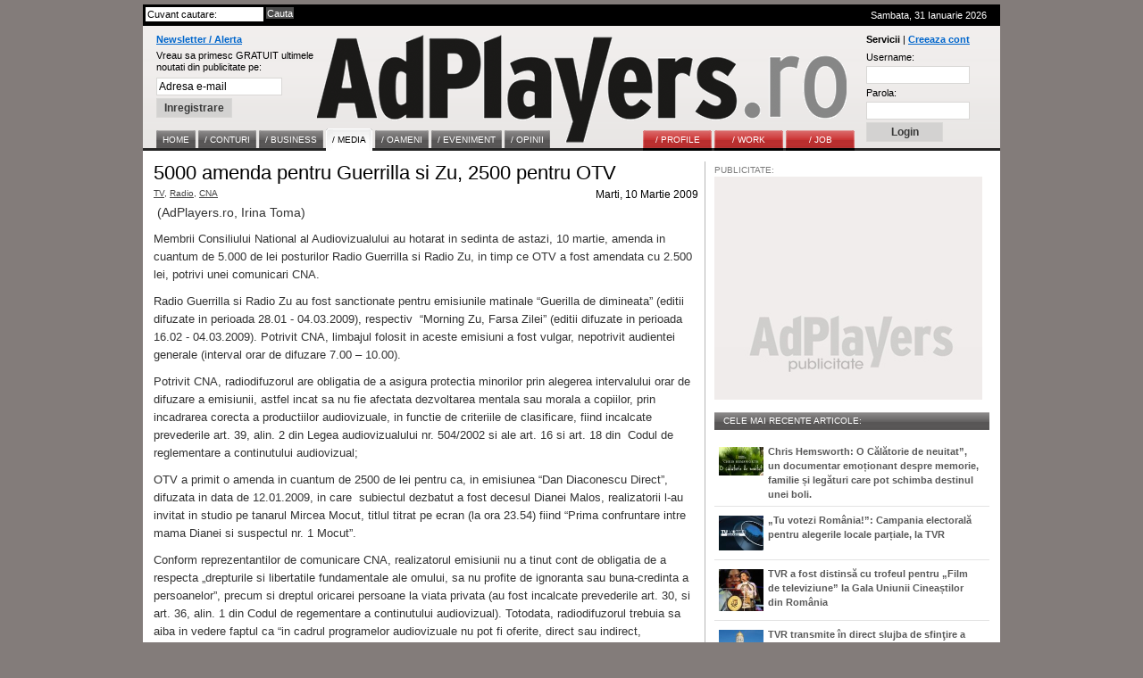

--- FILE ---
content_type: text/html; charset=UTF-8
request_url: http://www.adplayers.ro/articol/Media-7/5000-amenda-pentru-Guerrilla-si-Zu-2500-pentru-OTV-2902.html
body_size: 8669
content:
<!DOCTYPE html PUBLIC "-//W3C//DTD XHTML 1.0 Strict//EN" "http://www.w3.org/TR/xhtml1/DTD/xhtml1-strict.dtd">
<html xmlns="http://www.w3.org/1999/xhtml">
	<head>
		<title>5000 amenda pentru Guerrilla si Zu, 2500 pentru OTV - Stiri AdPlayers.ro / Media</title>
		<meta http-equiv="content-type" content="text/html; charset=iso-8859-1"/>
		<meta name="Description" content="&nbsp;Membrii Consiliului National al Audiovizualului au hotarat in sedinta de astazi, 10 martie, amenda in cuantum de 5.000 de lei posturilor Radio Guerrilla si Radio Zu, iar OTV a fost sanctionat cu"/>
		<meta name="keywords" content="5000, amenda, pentru, Guerrilla, 2500, nbsp, Membrii, Consiliului, National, Audiovizualului, hotarat, sedinta, astazi, martie, cuantum, posturilor, Radio, fost, sanctionat"/>
		<link rel="shortcut icon" href="http://www.adplayers.ro/favicon.ico" />
		<link rel="alternate" type="application/rss+xml" title="AdPlayers" href="http://www.adplayers.ro/rss" />		
		<link rel="stylesheet" type="text/css" href="http://www.adplayers.ro/css/adplayers.css" />		
                <link rel="stylesheet" type="text/css" href="http://www.adplayers.ro/css/lightbox.css" />
		<script type="text/javascript" src="http://www.adplayers.ro/js/prototype.js"></script>
		<script type="text/javascript" src="http://www.adplayers.ro/js/scriptaculous.js?load=effects"></script>
		<script type="text/javascript" src="http://www.adplayers.ro/js/lightbox.js"></script>


		<!-- Begin of:head-DFP -->
<script async='async' src='https://www.googletagservices.com/tag/js/gpt.js'></script>
<script>
  var googletag = googletag || {};
  googletag.cmd = googletag.cmd || [];
</script>
<script>
  googletag.cmd.push(function() {
    googletag.defineSlot('/102204925/Adplayers.ro-ROS-bottom', [300, 250], 'div-gpt-ad-1486651112482-0').addService(googletag.pubads());
    googletag.defineSlot('/102204925/Adplayers.ro-ROS-sidebar', [300, 250], 'div-gpt-ad-1486651112482-1').addService(googletag.pubads());
    googletag.defineSlot('/102204925/Adplayers.ro-ROS-sidebar2', [300, 600], 'div-gpt-ad-1486651112482-2').addService(googletag.pubads());
    googletag.defineSlot('/102204925/Adplayers.ro-ROS-top', [[970, 90], [970, 250], [960, 200], [960, 150], [960, 100], [728, 90], [960, 250]], 'div-gpt-ad-1486651112482-3').addService(googletag.pubads());
    googletag.pubads().collapseEmptyDivs();
    googletag.pubads().setTargeting('siteContext', ['newssite']).setTargeting('placePosition', ['ROS']).setTargeting('siteType', ['content']);
    googletag.enableServices();
  });
</script><!-- End of:head-DFP -->



		<script type="text/javascript" src="http://www.adplayers.ro/js/adplayers.js"></script>





	<script type="text/javascript" src="http://www.adplayers.ro/js/banner_load/browserDetect.js"></script>
	<script type="text/javascript" src="http://www.adplayers.ro/js/banner_load/events.js"></script>
	<script type="text/javascript" src="http://www.adplayers.ro/js/banner_load/replaceBanners.js"></script>



	</head>
	<body>
        
		<div class="publicitate_728">
            
            <!-- Begin of:top-billboard -->
<div style="margin-right: auto;position: relative;width:970px;margin-left: -5px;"><div style="width:auto;padding:0px;position: relative;left:0px;top:0px;top:-2px\9;"><center>
<!-- /102204925/Adplayers.ro-ROS-top -->
<div id='div-gpt-ad-1486651112482-3'>
<script>
googletag.cmd.push(function() { googletag.display('div-gpt-ad-1486651112482-3'); });
</script>
</div>
</center></div></div><!-- End of:top-billboard -->
            
	</div>
					
				
<!-- ClickTale Top part -->
<script type="text/javascript">
var WRInitTime=(new Date()).getTime();
</script>
<!-- ClickTale end of Top part -->

		<div id="site">
			<div id="middle">
				<div id="header">
					<div id="head_top">
						<div class="left">
							<form action="http://www.adplayers.ro/cautare/" onsubmit="return check_search('schterm')">
								<div class="inputs">
									<input type="text" name="schterm" id="schterm" value="Cuvant cautare:" class="sh_txt" onfocus="if (this.value == 'Cuvant cautare:') this.value = '';" onblur="if (this.value == '') this.value = 'Cuvant cautare:';"/>
									<input type="submit" name="sh_but" value="Cauta" class="sh_but" />
									<div class="clear"></div>
								</div>
							</form>
						</div>
						<div class="right tright">Sambata, 31 Ianuarie 2026
													</div>
						<div class="clear"></div>
					</div>
					<div id="logo">

						<div class="clear"></div>
						<div class="news_container">
														<form method="get" action="http://www.adplayers.ro/login.php" >
								<div class="title"><a href="http://www.adplayers.ro/login.php?page=add_profile">Newsletter / Alerta</a></div>
								<div>
									<span>Vreau sa primesc GRATUIT ultimele<br />noutati din publicitate pe:</span><br />
									<input type="text" name="profile_email" id="profile_email" value="Adresa e-mail" onfocus="if (this.value == 'Adresa e-mail') this.value = '';" onblur="if (this.value == '') this.value = 'Adresa e-mail';"/><br />
									<input type="hidden" name="page" value="add_profile" />
									<input type="hidden" name="must_user" value="0" />
									<input type="submit" name="inreg_but" class="inreg_but button" value="Inregistrare" />
								</div>
							</form>
													</div>
						<a href="http://www.adplayers.ro" rel="nofollow" class="logo_link"></a>
						<div class="login_container">
														<form method="post" action="http://www.adplayers.ro/login.php?action=login">
								<div class="clear"><span>Servicii</span> | <a href="http://www.adplayers.ro/login.php?page=add_profile">Creeaza cont</a></div>
								<div>
									<label for="user_name" >Username:</label><br />
									<input type="text" name="user_name" id="user_name" value="" /><br />
									<label for="user_pass" >Parola:</label><br />
									<input type="password" name="user_pass" id="user_pass" value="" /><br />
									<input type="submit" name="cont_but" value="Login" class="cont_but button" />
								</div>
							</form>
													</div>
										<div class="menu_container">
					<!-- Meniu gri -->
					<div class="home1">
						<ul class="one">
							<li><a href="http://www.adplayers.ro" ><span>Home</span></a></li> 
														<li><a href="http://www.adplayers.ro/articol/Conturi-5" ><span >/&nbsp;CONTURI</span></a></li>
														<li><a href="http://www.adplayers.ro/articol/Business-6" ><span >/&nbsp;BUSINESS</span></a></li>
														<li><a href="http://www.adplayers.ro/articol/Media-7" class="home" ><span >/&nbsp;MEDIA</span></a></li>
														<li><a href="http://www.adplayers.ro/articol/Oameni-8" ><span >/&nbsp;OAMENI</span></a></li>
														<li><a href="http://www.adplayers.ro/articol/Eveniment-9" ><span >/&nbsp;EVENIMENT</span></a></li>
														<li><a href="http://www.adplayers.ro/articol/Opinii-10" ><span >/&nbsp;OPINII</span></a></li>
													</ul>
					</div>
					<!-- end Meniu gri -->
					
										<!-- Meniu rosu -->
					<div class="home2">
						<ul class="one">
																<li><a href="http://www.adplayers.ro/profile" ><span>/&nbsp;PROFILE</span></a></li>
																<li><a href="http://www.adplayers.ro/work" ><span>/&nbsp;WORK</span></a></li>
																<li><a href="http://www.adplayers.ro/job" ><span>/&nbsp;JOB</span></a></li>
													</ul>
					</div>
					<!-- end Meniu rosu -->
									<div class="clear"></div>
				</div>						<div class="clear"></div>
					</div>
				</div> <!-- end header -->
				<div class="clear"></div>				<div id="content">
					<div id="left">
						<div id="full_article" >
							<div class="art_title">5000 amenda pentru Guerrilla si Zu, 2500 pentru OTV</div>
							<div class="art_tags left">
															<a href="http://www.adplayers.ro/tags/Tv-91.html">TV</a>,															<a href="http://www.adplayers.ro/tags/Radio-93.html">Radio</a>,															<a href="http://www.adplayers.ro/tags/Cna-131.html">CNA</a>														</div>
							<div class="right">Marti, 10 Martie 2009</div>
							<div class="clear"></div>
							<div class="art_img">
							<span style="color: rgb(51, 51, 51); ">&nbsp;(AdPlayers.ro, Irina Toma)  </span>
<p class="MsoNormal"><span style="color: rgb(51, 51, 51); "><span lang="RO">Membrii Consiliului National al Audiovizualului au hotarat in sedinta de astazi, 10 martie, amenda in cuantum de 5.000 de lei posturilor Radio Guerrilla si Radio Zu, in timp ce OTV a fost amendata cu 2.500 lei, potrivi unei comunicari CNA.</span><br />
</span></p>
<p class="MsoNormal"><span style="color: rgb(51, 51, 51); "><span lang="RO">Radio Guerrilla si Radio Zu au fost sanctionate pentru emisiunile matinale &ldquo;Guerilla de dimineata&rdquo; (editii difuzate in perioada 28.01 - 04.03.2009), respectiv&nbsp; &ldquo;Morning Zu, Farsa Zilei&rdquo; (editii difuzate in perioada 16.02 - 04.03.2009). Potrivit CNA, limbajul folosit in aceste emisiuni a fost vulgar, nepotrivit audientei generale (interval orar de difuzare 7.00 &ndash; 10.00). </span><br />
</span></p>
<p class="MsoNormal"><span style="color: rgb(51, 51, 51); "><span lang="RO">Potrivit CNA, radiodifuzorul are obligatia de a asigura protectia minorilor prin alegerea intervalului orar de difuzare a emisiunii, astfel incat sa nu fie afectata dezvoltarea mentala sau morala a copiilor, prin incadrarea corecta a productiilor audiovizuale, in functie de criteriile de clasificare, fiind incalcate prevederile art. 39, alin. 2 din Legea audiovizualului nr. 504/2002 si ale art. 16 si art. 18 din&nbsp; Codul de reglementare a continutului audiovizual;</span><br />
</span></p>
<p class="MsoNormal"><span style="color: rgb(51, 51, 51); "><span lang="RO">OTV a primit o amenda in cuantum de 2500 de lei pentru ca, in emisiunea &ldquo;Dan Diaconescu Direct&rdquo;, difuzata in data de 12.01.2009, in care&nbsp; subiectul dezbatut a fost decesul Dianei Malos, realizatorii l-au invitat in studio pe tanarul Mircea Mocut, titlul titrat pe ecran (la ora 23.54) fiind &ldquo;Prima confruntare intre mama Dianei si suspectul nr. 1 Mocut&rdquo;.&nbsp; </span><br />
</span></p>
<p class="MsoNormal"><span style="color: rgb(51, 51, 51); "><span lang="RO">Conform reprezentantilor de comunicare CNA, realizatorul emisiunii nu a tinut cont de obligatia de a respecta &bdquo;drepturile si libertatile fundamentale ale omului, sa nu profite de ignoranta sau buna-credinta a persoanelor&rdquo;, precum si dreptul oricarei persoane la viata privata (au fost incalcate prevederile art. 30, si art. 36, alin. 1 din Codul de regementare a continutului audiovizual). Totodata, radiodifuzorul trebuia sa aiba in vedere faptul ca &ldquo;in cadrul programelor audiovizuale nu pot fi oferite, direct sau indirect, recompense si nu pot fi facute promisiuni de recompensare persoanelor care ar putea fi martori in cauze penale&rdquo; (art. 34, alin. 2 din Codul audiovizualului).</span></span></p>
							
														<script type="text/javascript" language="javascript">
<!--
{document.write(String.fromCharCode(60,97,32,104,114,101,102,61,34,109,97,105,108,116,111,58,105,114,105,110,97,46,116,111,109,97,64,97,100,112,108,97,121,101,114,115,46,114,111,63,115,117,98,106,101,99,116,61,70,101,101,100,98,97,99,107,37,50,48,104,116,116,112,37,51,65,37,50,70,37,50,70,119,119,119,46,97,100,112,108,97,121,101,114,115,46,114,111,37,50,70,97,114,116,105,99,111,108,37,50,70,77,101,100,105,97,45,55,37,50,70,53,48,48,48,45,97,109,101,110,100,97,45,112,101,110,116,114,117,45,71,117,101,114,114,105,108,108,97,45,115,105,45,90,117,45,50,53,48,48,45,112,101,110,116,114,117,45,79,84,86,45,50,57,48,50,46,104,116,109,108,34,32,62,105,114,105,110,97,46,116,111,109,97,64,97,100,112,108,97,121,101,114,115,46,114,111,60,47,97,62))}
//-->
</script>

							<div class="clear"></div><br/>
							
				<div class="publicitate pub_left">
            <span>PUBLICITATE:</span>
            
				<!-- Begin of:bottom-rectangle -->
<!-- /102204925/Adplayers.ro-ROS-bottom -->
<div id='div-gpt-ad-1486651112482-0' style='height:250px; width:300px;'>
<script>
googletag.cmd.push(function() { googletag.display('div-gpt-ad-1486651112482-0'); });
</script>
</div><!-- End of:bottom-rectangle -->           
			
        </div>
									<div id="other_articles">
								<div class="other_title">Alte articole din Media:</div>
																	<div class="left raquo">&raquo;&nbsp;</div><div class="left down_art_title"><a href="http://www.adplayers.ro/articol/Media-7/Peste-3-milioane-de-rom-ni-au-urm-rit-finala-c--tigat-la-Campionatul-Mondial-de-Nata-ie-de-David-Popovici-pe-Canalele-TVR-sau-TVR-online-7824.html" class="front_art_title">Peste 3 milioane de români au urmărit finala câștigată la Campionatul Mondial de Natație de David Popovici, pe Canalele TVR sau TVR online</a></div>
									<div class="clear"></div>
																	<div class="left raquo">&raquo;&nbsp;</div><div class="left down_art_title"><a href="http://www.adplayers.ro/articol/Media-7/HaHaHa-Production-i-Ga-ca-Zurli-semneaz-un-parteneriat-istoric-n-crea-ie-produc-ie-i-distribu-ie-muzical--dar-si-dezvoltarea-de-con-inut-online-7799.html" class="front_art_title">HaHaHa Production și Gașca Zurli semnează un parteneriat istoric în creație, producție și distribuție muzicală, dar si dezvoltarea de conținut online</a></div>
									<div class="clear"></div>
																	<div class="left raquo">&raquo;&nbsp;</div><div class="left down_art_title"><a href="http://www.adplayers.ro/articol/Media-7/Publicitatea-lucreaz--1-din-2-rom-ni-au-f-cut-achizi-ii-n-ultima-lun--impulsiona-i-de-reclame-Reveal-Marketing-Research-7798.html" class="front_art_title">Publicitatea lucrează: 1 din 2 români au făcut achiziții în ultima lună, impulsionați de reclame. Reveal Marketing Research.</a></div>
									<div class="clear"></div>
																	<div class="left raquo">&raquo;&nbsp;</div><div class="left down_art_title"><a href="http://www.adplayers.ro/articol/Media-7/Peste-doua-luni-Festivalul-Interna-ional-George-Enescu-2025-transforma-Rom-nia-n-cea-mai-mare-scen-a-muzicii-universale-7778.html" class="front_art_title">Peste doua luni, Festivalul Internațional George Enescu 2025 transforma România în cea mai mare scenă a muzicii universale </a></div>
									<div class="clear"></div>
																	<div class="left raquo">&raquo;&nbsp;</div><div class="left down_art_title"><a href="http://www.adplayers.ro/articol/Media-7/Campania-TVR--mpreun-facem-bine-continu--pentru-rom-nii-afecta-i-de-furia-apelor-7776.html" class="front_art_title">Campania TVR „Împreună facem bine!” continuă, pentru românii afectați de furia apelor</a></div>
									<div class="clear"></div>
																	<div class="left raquo">&raquo;&nbsp;</div><div class="left down_art_title"><a href="http://www.adplayers.ro/articol/Media-7/Superscrierea-anului-la-Premiile-Superscrieri-2025--n-slujba-Moscovei-Investiga-ie-sub-acoperire-de-M-riu-a-Nistor-i-Natalia-Zaharescu-din-Republica-Moldova-7755.html" class="front_art_title">Superscrierea anului la  Premiile Superscrieri 2025: „În slujba Moscovei. Investigație sub acoperire" de Măriuța Nistor și Natalia Zaharescu, din Republica Moldova</a></div>
									<div class="clear"></div>
																	<div class="left raquo">&raquo;&nbsp;</div><div class="left down_art_title"><a href="http://www.adplayers.ro/articol/Media-7/TVR-g-zduie-te-Plenara-pentru-Rela-ii-Interna-ionale-a-European-Broadcasting-Union-7753.html" class="front_art_title">TVR găzduiește Plenara pentru Relații Internaționale a European Broadcasting Union</a></div>
									<div class="clear"></div>
																	<div class="left raquo">&raquo;&nbsp;</div><div class="left down_art_title"><a href="http://www.adplayers.ro/articol/Media-7/1-din-3-rom-ni-nu-au-redirec-ionat-niciodat-cei-3-5-din-impozitul-pe-venit-Reveal-Marketing-Research-7752.html" class="front_art_title">1 din 3 români nu au redirecționat niciodată cei 3,5% din impozitul pe venit. Reveal Marketing Research.</a></div>
									<div class="clear"></div>
																	<div class="left raquo">&raquo;&nbsp;</div><div class="left down_art_title"><a href="http://www.adplayers.ro/articol/Media-7/Televiziunea-Rom-n-propune-multiple-variante-pentru-dezbaterea-din-turul-doi-al-alegerilor-preziden-iale-2025-7746.html" class="front_art_title">Televiziunea Română propune multiple variante pentru dezbaterea din turul doi al alegerilor prezidențiale 2025</a></div>
									<div class="clear"></div>
																	<div class="left raquo">&raquo;&nbsp;</div><div class="left down_art_title"><a href="http://www.adplayers.ro/articol/Media-7/Funda-ia-iriac-a-relansat-podcastul--coala-Sportiv--n-format-video-de-ziua-lui-Ion-iriac-7744.html" class="front_art_title">Fundația Țiriac a relansat podcastul „Școala Sportivă” în format video, de ziua lui Ion Țiriac</a></div>
									<div class="clear"></div>
																<div class="clear"></div>
							</div>
							<div class="clear"></div>
							</div>
							<div class="clear"></div>
						</div>
						<div class="clear">&nbsp;</div>
										</div>
					<div id="right">
						<!-- Most read tab -->
						<div class="tab">
							
			<div class="publicitate" style="width:300px;height:264px;background:#ffffff url('http://www.adplayers.ro/images/common/300pub.jpg') no-repeat bottom ">
            <span>PUBLICITATE:</span>
            
				<!-- Begin of:sidebar-rectangle -->
<!-- /102204925/Adplayers.ro-ROS-sidebar -->
<div id='div-gpt-ad-1486651112482-1' style='height:250px; width:300px;'>
<script>
googletag.cmd.push(function() { googletag.display('div-gpt-ad-1486651112482-1'); });
</script>
</div><!-- End of:sidebar-rectangle -->
     
            
	</div>
                        <div class="clear">&nbsp;</div>
        										<div class="tab_title article_tab_title">CELE MAI RECENTE ARTICOLE:</div>
							<div class="clear"></div>
														<div class="tab_item ">
								<div class="left small_pics"><a href="http://www.adplayers.ro/articol/Media-7/Chris-Hemsworth-O-C-l-torie-de-neuitat-un-documentar-emo-ionant-despre-memorie-familie-i-leg-turi-care-pot-schimba-destinul-unei-boli-7910.html"><img src="http://www.adplayers.ro/files/article_pictures/front/o/O_calatorie_de_neuitat_Chris_Hemsworth_A_Road_Trip_To_Remember_202511_100.jpg" alt="Chris Hemsworth: O Călătorie de neuitat”, un documentar emoționant despre memorie, familie și legături care pot schimba destinul unei boli."/></a></div>
								<div class="left small_link"><a href="http://www.adplayers.ro/articol/Media-7/Chris-Hemsworth-O-C-l-torie-de-neuitat-un-documentar-emo-ionant-despre-memorie-familie-i-leg-turi-care-pot-schimba-destinul-unei-boli-7910.html" >Chris Hemsworth: O Călătorie de neuitat”, un documentar emoționant despre memorie, familie și legături care pot schimba destinul unei boli.</a></div>
								<div class="clear"></div>
							</div>
														<div class="tab_item ">
								<div class="left small_pics"><a href="http://www.adplayers.ro/articol/Media-7/Tu-votezi-Rom-nia--Campania-electoral-pentru-alegerile-locale-par-iale-la-TVR-7908.html"><img src="http://www.adplayers.ro/files/article_pictures/front/t/tvr_Tu_votezi_Romania_202511_100.jpg" alt=" „Tu votezi România!”:  Campania electorală pentru alegerile locale parțiale, la TVR"/></a></div>
								<div class="left small_link"><a href="http://www.adplayers.ro/articol/Media-7/Tu-votezi-Rom-nia--Campania-electoral-pentru-alegerile-locale-par-iale-la-TVR-7908.html" > „Tu votezi România!”:  Campania electorală pentru alegerile locale parțiale, la TVR</a></div>
								<div class="clear"></div>
							</div>
														<div class="tab_item ">
								<div class="left small_pics"><a href="http://www.adplayers.ro/articol/Media-7/TVR-a-fost-distins-cu-trofeul-pentru--Film-de-televiziune--la-Gala-Uniunii-Cinea-tilor-din-Rom-nia-7882.html"><img src="http://www.adplayers.ro/files/article_pictures/front/t/tvr_Ana_Preda_202510_100.jpg" alt="TVR a fost distinsă cu trofeul pentru „Film de televiziune” la Gala Uniunii Cineaștilor din România "/></a></div>
								<div class="left small_link"><a href="http://www.adplayers.ro/articol/Media-7/TVR-a-fost-distins-cu-trofeul-pentru--Film-de-televiziune--la-Gala-Uniunii-Cinea-tilor-din-Rom-nia-7882.html" >TVR a fost distinsă cu trofeul pentru „Film de televiziune” la Gala Uniunii Cineaștilor din România </a></div>
								<div class="clear"></div>
							</div>
														<div class="tab_item ">
								<div class="left small_pics"><a href="http://www.adplayers.ro/articol/Media-7/TVR-transmite-n-direct-slujba-de-sfin-ire-a-picturii-Catedralei-Na-ionale-in-calitate-de-broadcaster-oficial-al-turi-de-Trinitas-TV-7880.html"><img src="http://www.adplayers.ro/files/article_pictures/front/c/Catedrala_nationala_202510_100.jpg" alt="TVR transmite în direct slujba de sfinţire a picturii Catedralei Naţionale, in calitate de broadcaster oficial, alături de Trinitas TV "/></a></div>
								<div class="left small_link"><a href="http://www.adplayers.ro/articol/Media-7/TVR-transmite-n-direct-slujba-de-sfin-ire-a-picturii-Catedralei-Na-ionale-in-calitate-de-broadcaster-oficial-al-turi-de-Trinitas-TV-7880.html" >TVR transmite în direct slujba de sfinţire a picturii Catedralei Naţionale, in calitate de broadcaster oficial, alături de Trinitas TV </a></div>
								<div class="clear"></div>
							</div>
														<div class="tab_item last">
								<div class="left small_pics"><a href="http://www.adplayers.ro/articol/Media-7/Rolling-Stone-Presents-AMPLIFIED-The-Immersive-Rock-Experience-7879.html"><img src="http://www.adplayers.ro/files/article_pictures/front/m/MINA_202510_100.jpg" alt="Rolling Stone Presents: AMPLIFIED – The Immersive Rock Experience "/></a></div>
								<div class="left small_link"><a href="http://www.adplayers.ro/articol/Media-7/Rolling-Stone-Presents-AMPLIFIED-The-Immersive-Rock-Experience-7879.html" >Rolling Stone Presents: AMPLIFIED – The Immersive Rock Experience </a></div>
								<div class="clear"></div>
							</div>
													</div>
						<!-- end Most read tab -->
						
					<div class="publicitate">
            <span>PUBLICITATE:</span>
            
            <!-- Begin of:sidebar-halfpage -->
<!-- /102204925/Adplayers.ro-ROS-sidebar2 -->
<div id='div-gpt-ad-1486651112482-2' style='height:600px; width:300px;'>
<script>
googletag.cmd.push(function() { googletag.display('div-gpt-ad-1486651112482-2'); });
</script>
</div><!-- End of:sidebar-halfpage -->

            
	</div>
		
	<!-- Job tab -->
						<div class="clear"></div>
						<div class="tab">
							<div class="tab_title"><a href="http://www.adplayers.ro/job" class="tab_glink">/JOB</a></div>
							<div class="clear"></div>
							<div class="tab_item last">
							</div>
						</div>
						<!-- end Job tab -->
						

												

					</div>
					<div class="clear"></div>
				</div>
				<div id="footer">
					<div id="border_top"></div>
					<div id="footer_title">AdPlayers Summary</div>
					<div id="footer_links">
						<div class="footer_tab">
							<span>Home</span><br />
														<a href="http://www.adplayers.ro/articol/Conturi-5">Conturi</a><br />
														<a href="http://www.adplayers.ro/articol/Business-6">Business</a><br />
														<a href="http://www.adplayers.ro/articol/Media-7">Media</a><br />
														<a href="http://www.adplayers.ro/articol/Oameni-8">Oameni</a><br />
														<a href="http://www.adplayers.ro/articol/Eveniment-9">Eveniment</a><br />
														<a href="http://www.adplayers.ro/articol/Opinii-10">Opinii</a><br />
													</div>
						<div class="footer_tab">
							<span>Servicii</span><br />
							<a href="http://www.adplayers.ro/profile">File</a><br />
							<a href="http://www.adplayers.ro/job">Job</a><br />
							<a href="http://www.adplayers.ro/work">Work</a><br />
							<a href="http://www.adplayers.ro/rss-feed" style="font-weight:bold;">RSS</a><br />
							<a href="http://www.adplayers.ro/contact" style="font-weight:bold;">Contact</a><br />
						</div>
						<div class="footer_tab">
														<span>Newsletter</span><br />
							<a href="http://www.adplayers.ro/login.php?page=add_profile&amp;must_user=0">Abonare</a><br />
																					<span>Agentii</span><br />
							<a href="http://www.adplayers.ro/login.php?page=add_profile">Creaza Cont</a><br />
							<a href="http://www.adplayers.ro/login.php?page=recover_pass">Parola uitata</a><br />
													</div>
						
						<div class="footer_tab">
							<span>Arhiva</span><br />
																					<a href="/arhiva/Ianuarie-2026.html">Ianuarie</a><br />
																					<a href="/arhiva/Decembrie-2025.html">Decembrie</a><br />
																					<a href="/arhiva/Noiembrie-2025.html">Noiembrie</a><br />
																					<a href="/arhiva/Octombrie-2025.html">Octombrie</a><br />
																					<a href="/arhiva/Septembrie-2025.html">Septembrie</a><br />
																					<a href="/arhiva/August-2025.html">August</a><br />
																					</div>
							<div class="footer_tab">
							<br />
														<a href="/arhiva/Iulie-2025.html">Iulie</a><br />
																					<a href="/arhiva/Iunie-2025.html">Iunie</a><br />
																					<a href="/arhiva/Mai-2025.html">Mai</a><br />
																					<a href="/arhiva/Aprilie-2025.html">Aprilie</a><br />
																					<a href="/arhiva/Martie-2025.html">Martie</a><br />
																					<a href="/arhiva/Februarie-2025.html">Februarie</a><br />
													</div>
						
												<div class="footer_tab">
							<span>Index</span><br />
							<table><tr>
															<td>
																	<a href="http://www.adplayers.ro/tags/litera-A.html">A</a>
																</td>
																							<td>
																	<a href="http://www.adplayers.ro/tags/litera-B.html">B</a>
																</td>
																							<td>
																	<a href="http://www.adplayers.ro/tags/litera-C.html">C</a>
																</td>
																							<td>
																	<a href="http://www.adplayers.ro/tags/litera-D.html">D</a>
																</td>
																							<td>
																	<a href="http://www.adplayers.ro/tags/litera-E.html">E</a>
																</td>
																							<td>
																	<a href="http://www.adplayers.ro/tags/litera-F.html">F</a>
																</td>
																</tr><tr>
																							<td>
																	<a href="http://www.adplayers.ro/tags/litera-G.html">G</a>
																</td>
																							<td>
																	<a href="http://www.adplayers.ro/tags/litera-H.html">H</a>
																</td>
																							<td>
																	<a href="http://www.adplayers.ro/tags/litera-I.html">I</a>
																</td>
																							<td>
																	<a href="http://www.adplayers.ro/tags/litera-J.html">J</a>
																</td>
																							<td>
																	<a href="http://www.adplayers.ro/tags/litera-K.html">K</a>
																</td>
																							<td>
																	<a href="http://www.adplayers.ro/tags/litera-L.html">L</a>
																</td>
																</tr><tr>
																							<td>
																	<a href="http://www.adplayers.ro/tags/litera-M.html">M</a>
																</td>
																							<td>
																	<a href="http://www.adplayers.ro/tags/litera-N.html">N</a>
																</td>
																							<td>
																	<a href="http://www.adplayers.ro/tags/litera-O.html">O</a>
																</td>
																							<td>
																	<a href="http://www.adplayers.ro/tags/litera-P.html">P</a>
																</td>
																							<td>
																	<a href="http://www.adplayers.ro/tags/litera-Q.html">Q</a>
																</td>
																							<td>
																	<a href="http://www.adplayers.ro/tags/litera-R.html">R</a>
																</td>
																</tr><tr>
																							<td>
																	<a href="http://www.adplayers.ro/tags/litera-S.html">S</a>
																</td>
																							<td>
																	<a href="http://www.adplayers.ro/tags/litera-T.html">T</a>
																</td>
																							<td>
																	<a href="http://www.adplayers.ro/tags/litera-U.html">U</a>
																</td>
																							<td>
																	<a href="http://www.adplayers.ro/tags/litera-V.html">V</a>
																</td>
																							<td>
																	<a href="http://www.adplayers.ro/tags/litera-W.html">W</a>
																</td>
																							<td>
																	<a href="http://www.adplayers.ro/tags/litera-X.html">X</a>
																</td>
																</tr><tr>
																							<td>
																	<a href="http://www.adplayers.ro/tags/litera-Y.html">Y</a>
																</td>
																							<td>
																	<a href="http://www.adplayers.ro/tags/litera-Z.html">Z</a>
																</td>
																						</tr>
							</table>
						</div>
												<div class="clear"></div>
						<br/>
						<div class="footer_tab copy">
							<br/><span class="copy">
							Copyright <span class="underline">AdPlayers.ro</span>. Dezvoltat impreuna cu <a href="http://www.whi.ro" rel="external" title="Warner Howlett Interactive">Warner Howlett Interactive</a>
							</span>
						</div>
						<div class="footer_tab_large">
							
<!--/Start async trafic.ro/-->
<script type="text/javascript" id="trfc_trafic_script">
//<![CDATA[
t_rid = 'adplayersro';
(function(){ t_js_dw_time=new Date().getTime();
t_js_load_src=((document.location.protocol == 'http:')?'http://storage.':'https://secure.')+'trafic.ro/js/trafic.js?tk='+(Math.pow(10,16)*Math.random())+'&t_rid='+t_rid;
if (document.createElement && document.getElementsByTagName && document.insertBefore) {
t_as_js_en=true;var sn = document.createElement('script');sn.type = 'text/javascript';sn.async = true; sn.src = t_js_load_src;
var psn = document.getElementsByTagName('script')[0];psn.parentNode.insertBefore(sn, psn); } else {
document.write(unescape('%3Cscri' + 'pt type="text/javascript" '+'src="'+t_js_load_src+';"%3E%3C/sc' + 'ript%3E')); }})();
//]]>
</script>
<noscript><p><a href="http://www.trafic.ro/statistici/adplayers.ro"><img alt="www.adplayers.ro" src="http://log.trafic.ro/cgi-bin/pl.dll?rid=adplayersro" /></a> <a href="http://www.trafic.ro/">Web analytics</a></p></noscript>
<!--/End async trafic.ro/-->

						</div>
						<div class="clear"></div>
					</div>
				</div> <!--end footer -->
				<div class="site_clear"></div>
			</div>  <!-- end middle -->
		</div><!-- end site -->
		<div class="site_clear"></div>

		
                <script type="text/javascript">
                var gaJsHost = (("https:" == document.location.protocol) ? "https://ssl." : "http://www.");
                document.write(unescape("%3Cscript src='" + gaJsHost + "google-analytics.com/ga.js' type='text/javascript' rel='inline'%3E%3C/script%3E"));
                </script>
                <script type="text/javascript">
                var pageTracker = _gat._getTracker("UA-152804-8");
                pageTracker._initData();
                pageTracker._trackPageview();
                </script>		
		
	</body>
</html>

--- FILE ---
content_type: text/html; charset=utf-8
request_url: https://www.google.com/recaptcha/api2/aframe
body_size: 267
content:
<!DOCTYPE HTML><html><head><meta http-equiv="content-type" content="text/html; charset=UTF-8"></head><body><script nonce="JIxq1F39nda1QItvRbGK1w">/** Anti-fraud and anti-abuse applications only. See google.com/recaptcha */ try{var clients={'sodar':'https://pagead2.googlesyndication.com/pagead/sodar?'};window.addEventListener("message",function(a){try{if(a.source===window.parent){var b=JSON.parse(a.data);var c=clients[b['id']];if(c){var d=document.createElement('img');d.src=c+b['params']+'&rc='+(localStorage.getItem("rc::a")?sessionStorage.getItem("rc::b"):"");window.document.body.appendChild(d);sessionStorage.setItem("rc::e",parseInt(sessionStorage.getItem("rc::e")||0)+1);localStorage.setItem("rc::h",'1769815385134');}}}catch(b){}});window.parent.postMessage("_grecaptcha_ready", "*");}catch(b){}</script></body></html>